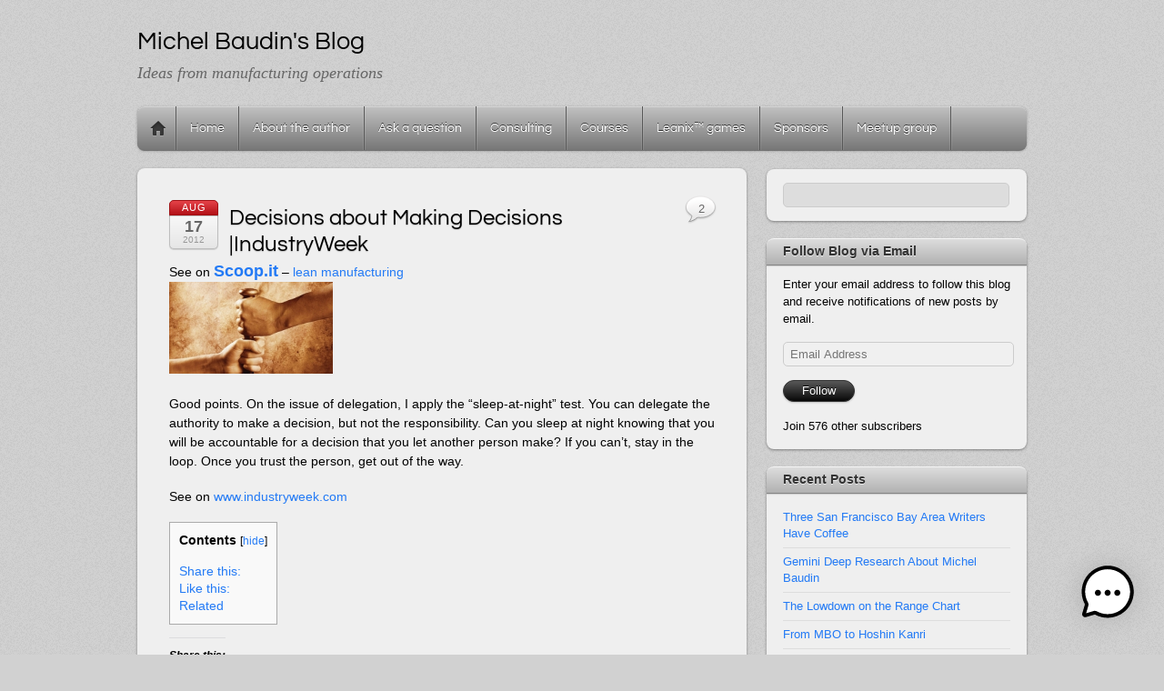

--- FILE ---
content_type: text/html; charset=UTF-8
request_url: https://michelbaudin.com/2012/08/17/decisions-about-making-decisions-lean-six-sigma-content-from-industryweek/
body_size: 21947
content:
<!DOCTYPE html>
<html lang="en-US">
<head>
        <meta charset="UTF-8">
        <meta name="viewport" content="width=device-width, initial-scale=1, minimum-scale=1">
        <style id="tb_inline_styles" data-no-optimize="1">.tb_animation_on{overflow-x:hidden}.themify_builder .wow{visibility:hidden;animation-fill-mode:both}[data-tf-animation]{will-change:transform,opacity,visibility}.themify_builder .tf_lax_done{transition-duration:.8s;transition-timing-function:cubic-bezier(.165,.84,.44,1)}[data-sticky-active].tb_sticky_scroll_active{z-index:1}[data-sticky-active].tb_sticky_scroll_active .hide-on-stick{display:none}@media(min-width:1281px){.hide-desktop{width:0!important;height:0!important;padding:0!important;visibility:hidden!important;margin:0!important;display:table-column!important;background:0!important;content-visibility:hidden;overflow:hidden!important}}@media(min-width:769px) and (max-width:1280px){.hide-tablet_landscape{width:0!important;height:0!important;padding:0!important;visibility:hidden!important;margin:0!important;display:table-column!important;background:0!important;content-visibility:hidden;overflow:hidden!important}}@media(min-width:681px) and (max-width:768px){.hide-tablet{width:0!important;height:0!important;padding:0!important;visibility:hidden!important;margin:0!important;display:table-column!important;background:0!important;content-visibility:hidden;overflow:hidden!important}}@media(max-width:680px){.hide-mobile{width:0!important;height:0!important;padding:0!important;visibility:hidden!important;margin:0!important;display:table-column!important;background:0!important;content-visibility:hidden;overflow:hidden!important}}div.row_inner,div.module_subrow{--gutter:3.2%;--narrow:1.6%;--none:0%;}@media(max-width:768px){div.module-gallery-grid{--galn:var(--galt)}}@media(max-width:680px){
                .themify_map.tf_map_loaded{width:100%!important}
                .ui.builder_button,.ui.nav li a{padding:.525em 1.15em}
                .fullheight>.row_inner:not(.tb_col_count_1){min-height:0}
                div.module-gallery-grid{--galn:var(--galm);gap:8px}
            }</style><noscript><style>.themify_builder .wow,.wow .tf_lazy{visibility:visible!important}</style></noscript>            <style id="tf_lazy_style" data-no-optimize="1">
                .tf_svg_lazy{
                    content-visibility:auto;
                    background-size:100% 25%!important;
                    background-repeat:no-repeat!important;
                    background-position:0 0, 0 33.4%,0 66.6%,0 100%!important;
                    transition:filter .3s linear!important;
                    filter:blur(25px)!important;                    transform:translateZ(0)
                }
                .tf_svg_lazy_loaded{
                    filter:blur(0)!important
                }
                [data-lazy]:is(.module,.module_row:not(.tb_first)),.module[data-lazy] .ui,.module_row[data-lazy]:not(.tb_first):is(>.row_inner,.module_column[data-lazy],.module_subrow[data-lazy]){
                    background-image:none!important
                }
            </style>
            <noscript>
                <style>
                    .tf_svg_lazy{
                        display:none!important
                    }
                </style>
            </noscript>
                    <style id="tf_lazy_common" data-no-optimize="1">
                        img{
                max-width:100%;
                height:auto
            }
                                    :where(.tf_in_flx,.tf_flx){display:inline-flex;flex-wrap:wrap;place-items:center}
            .tf_fa,:is(em,i) tf-lottie{display:inline-block;vertical-align:middle}:is(em,i) tf-lottie{width:1.5em;height:1.5em}.tf_fa{width:1em;height:1em;stroke-width:0;stroke:currentColor;overflow:visible;fill:currentColor;pointer-events:none;text-rendering:optimizeSpeed;buffered-rendering:static}#tf_svg symbol{overflow:visible}:where(.tf_lazy){position:relative;visibility:visible;display:block;opacity:.3}.wow .tf_lazy:not(.tf_swiper-slide){visibility:hidden;opacity:1}div.tf_audio_lazy audio{visibility:hidden;height:0;display:inline}.mejs-container{visibility:visible}.tf_iframe_lazy{transition:opacity .3s ease-in-out;min-height:10px}:where(.tf_flx),.tf_swiper-wrapper{display:flex}.tf_swiper-slide{flex-shrink:0;opacity:0;width:100%;height:100%}.tf_swiper-wrapper>br,.tf_lazy.tf_swiper-wrapper .tf_lazy:after,.tf_lazy.tf_swiper-wrapper .tf_lazy:before{display:none}.tf_lazy:after,.tf_lazy:before{content:'';display:inline-block;position:absolute;width:10px!important;height:10px!important;margin:0 3px;top:50%!important;inset-inline:auto 50%!important;border-radius:100%;background-color:currentColor;visibility:visible;animation:tf-hrz-loader infinite .75s cubic-bezier(.2,.68,.18,1.08)}.tf_lazy:after{width:6px!important;height:6px!important;inset-inline:50% auto!important;margin-top:3px;animation-delay:-.4s}@keyframes tf-hrz-loader{0%,100%{transform:scale(1);opacity:1}50%{transform:scale(.1);opacity:.6}}.tf_lazy_lightbox{position:fixed;background:rgba(11,11,11,.8);color:#ccc;top:0;left:0;display:flex;align-items:center;justify-content:center;z-index:999}.tf_lazy_lightbox .tf_lazy:after,.tf_lazy_lightbox .tf_lazy:before{background:#fff}.tf_vd_lazy,tf-lottie{display:flex;flex-wrap:wrap}tf-lottie{aspect-ratio:1.777}.tf_w.tf_vd_lazy video{width:100%;height:auto;position:static;object-fit:cover}
        </style>
        <meta name='robots' content='index, follow, max-image-preview:large, max-snippet:-1, max-video-preview:-1' />
	<style>img:is([sizes="auto" i], [sizes^="auto," i]) { contain-intrinsic-size: 3000px 1500px }</style>
	<!-- Speed of this site is optimised by WP Performance Score Booster plugin v2.2.3 - https://dipakgajjar.com/wp-performance-score-booster/ -->

	<!-- This site is optimized with the Yoast SEO plugin v26.7 - https://yoast.com/wordpress/plugins/seo/ -->
	<title>Decisions about Making Decisions |IndustryWeek &#8211; Michel Baudin&#039;s Blog</title>
	<link rel="canonical" href="https://michelbaudin.com/2012/08/17/decisions-about-making-decisions-lean-six-sigma-content-from-industryweek/" />
	<meta property="og:locale" content="en_US" />
	<meta property="og:type" content="article" />
	<meta property="og:title" content="Decisions about Making Decisions |IndustryWeek &#8211; Michel Baudin&#039;s Blog" />
	<meta property="og:description" content="See on Scoop.it &#8211; lean manufacturing Good points. On the issue of delegation, I apply the &#8220;sleep-at-night&#8221; test. You can delegate the authority to make a decision, but not the responsibility. Can you sleep at night knowing that you will be accountable for a decision that you let another person make? If you can&#8217;t, stay [&hellip;]" />
	<meta property="og:url" content="https://michelbaudin.com/2012/08/17/decisions-about-making-decisions-lean-six-sigma-content-from-industryweek/" />
	<meta property="og:site_name" content="Michel Baudin&#039;s Blog" />
	<meta property="article:published_time" content="2012-08-17T13:08:42+00:00" />
	<meta property="article:modified_time" content="2012-08-17T13:48:38+00:00" />
	<meta property="og:image" content="http://img.scoop.it/de0e2gasBqeRJICORkff1zl72eJkfbmt4t8yenImKBXEejxNn4ZJNZ2ss5Ku7Cxt" />
	<meta name="author" content="Michel Baudin" />
	<meta name="twitter:card" content="summary_large_image" />
	<meta name="twitter:creator" content="@mbaudin" />
	<meta name="twitter:site" content="@mbaudin" />
	<meta name="twitter:label1" content="Written by" />
	<meta name="twitter:data1" content="Michel Baudin" />
	<script data-jetpack-boost="ignore" type="application/ld+json" class="yoast-schema-graph">{"@context":"https://schema.org","@graph":[{"@type":"Article","@id":"https://michelbaudin.com/2012/08/17/decisions-about-making-decisions-lean-six-sigma-content-from-industryweek/#article","isPartOf":{"@id":"https://michelbaudin.com/2012/08/17/decisions-about-making-decisions-lean-six-sigma-content-from-industryweek/"},"author":{"name":"Michel Baudin","@id":"https://michelbaudin.com/#/schema/person/bfa4cc4b50b5c6d2a9d8c48f8e3c60e2"},"headline":"Decisions about Making Decisions |IndustryWeek","datePublished":"2012-08-17T13:08:42+00:00","dateModified":"2012-08-17T13:48:38+00:00","mainEntityOfPage":{"@id":"https://michelbaudin.com/2012/08/17/decisions-about-making-decisions-lean-six-sigma-content-from-industryweek/"},"wordCount":80,"commentCount":2,"publisher":{"@id":"https://michelbaudin.com/#/schema/person/bfa4cc4b50b5c6d2a9d8c48f8e3c60e2"},"image":{"@id":"https://michelbaudin.com/2012/08/17/decisions-about-making-decisions-lean-six-sigma-content-from-industryweek/#primaryimage"},"thumbnailUrl":"http://img.scoop.it/de0e2gasBqeRJICORkff1zl72eJkfbmt4t8yenImKBXEejxNn4ZJNZ2ss5Ku7Cxt","keywords":["Lean","Management"],"articleSection":["Press clippings"],"inLanguage":"en-US","potentialAction":[{"@type":"CommentAction","name":"Comment","target":["https://michelbaudin.com/2012/08/17/decisions-about-making-decisions-lean-six-sigma-content-from-industryweek/#respond"]}]},{"@type":"WebPage","@id":"https://michelbaudin.com/2012/08/17/decisions-about-making-decisions-lean-six-sigma-content-from-industryweek/","url":"https://michelbaudin.com/2012/08/17/decisions-about-making-decisions-lean-six-sigma-content-from-industryweek/","name":"Decisions about Making Decisions |IndustryWeek &#8211; Michel Baudin&#039;s Blog","isPartOf":{"@id":"https://michelbaudin.com/#website"},"primaryImageOfPage":{"@id":"https://michelbaudin.com/2012/08/17/decisions-about-making-decisions-lean-six-sigma-content-from-industryweek/#primaryimage"},"image":{"@id":"https://michelbaudin.com/2012/08/17/decisions-about-making-decisions-lean-six-sigma-content-from-industryweek/#primaryimage"},"thumbnailUrl":"http://img.scoop.it/de0e2gasBqeRJICORkff1zl72eJkfbmt4t8yenImKBXEejxNn4ZJNZ2ss5Ku7Cxt","datePublished":"2012-08-17T13:08:42+00:00","dateModified":"2012-08-17T13:48:38+00:00","breadcrumb":{"@id":"https://michelbaudin.com/2012/08/17/decisions-about-making-decisions-lean-six-sigma-content-from-industryweek/#breadcrumb"},"inLanguage":"en-US","potentialAction":[{"@type":"ReadAction","target":["https://michelbaudin.com/2012/08/17/decisions-about-making-decisions-lean-six-sigma-content-from-industryweek/"]}]},{"@type":"ImageObject","inLanguage":"en-US","@id":"https://michelbaudin.com/2012/08/17/decisions-about-making-decisions-lean-six-sigma-content-from-industryweek/#primaryimage","url":"http://img.scoop.it/de0e2gasBqeRJICORkff1zl72eJkfbmt4t8yenImKBXEejxNn4ZJNZ2ss5Ku7Cxt","contentUrl":"http://img.scoop.it/de0e2gasBqeRJICORkff1zl72eJkfbmt4t8yenImKBXEejxNn4ZJNZ2ss5Ku7Cxt"},{"@type":"BreadcrumbList","@id":"https://michelbaudin.com/2012/08/17/decisions-about-making-decisions-lean-six-sigma-content-from-industryweek/#breadcrumb","itemListElement":[{"@type":"ListItem","position":1,"name":"Home","item":"https://michelbaudin.com/"},{"@type":"ListItem","position":2,"name":"Decisions about Making Decisions |IndustryWeek"}]},{"@type":"WebSite","@id":"https://michelbaudin.com/#website","url":"https://michelbaudin.com/","name":"Michel Baudin's Blog","description":"Ideas from manufacturing operations","publisher":{"@id":"https://michelbaudin.com/#/schema/person/bfa4cc4b50b5c6d2a9d8c48f8e3c60e2"},"potentialAction":[{"@type":"SearchAction","target":{"@type":"EntryPoint","urlTemplate":"https://michelbaudin.com/?s={search_term_string}"},"query-input":{"@type":"PropertyValueSpecification","valueRequired":true,"valueName":"search_term_string"}}],"inLanguage":"en-US"},{"@type":["Person","Organization"],"@id":"https://michelbaudin.com/#/schema/person/bfa4cc4b50b5c6d2a9d8c48f8e3c60e2","name":"Michel Baudin","image":{"@type":"ImageObject","inLanguage":"en-US","@id":"https://michelbaudin.com/#/schema/person/image/","url":"https://i0.wp.com/michelbaudin.com/wp-content/uploads/2020/11/Takt-times-group-logo-square-No-background.png?fit=198%2C198&ssl=1","contentUrl":"https://i0.wp.com/michelbaudin.com/wp-content/uploads/2020/11/Takt-times-group-logo-square-No-background.png?fit=198%2C198&ssl=1","width":198,"height":198,"caption":"Michel Baudin"},"logo":{"@id":"https://michelbaudin.com/#/schema/person/image/"},"description":"Consultant, trainer, author on Lean Manufacturing","url":"https://michelbaudin.com/author/mbaudin/"}]}</script>
	<!-- / Yoast SEO plugin. -->


<link rel="alternate" type="application/rss+xml" title="Michel Baudin&#039;s Blog &raquo; Feed" href="https://michelbaudin.com/feed/" />
<link rel="alternate" type="application/rss+xml" title="Michel Baudin&#039;s Blog &raquo; Comments Feed" href="https://michelbaudin.com/comments/feed/" />
<link rel="alternate" type="application/rss+xml" title="Michel Baudin&#039;s Blog &raquo; Decisions about Making Decisions |IndustryWeek Comments Feed" href="https://michelbaudin.com/2012/08/17/decisions-about-making-decisions-lean-six-sigma-content-from-industryweek/feed/" />

<!-- No Concat CSS decent-comments-block-decent-comments-style => Maybe Not Static File  -->

<!-- No Concat CSS ce4wp-subscribe-style => Maybe Not Static File  -->

<!-- No Concat CSS jetpack-sharing-buttons-style => Maybe Not Static File  -->
<link rel="preload" href="https://michelbaudin.com/wp-content/boost-cache/static/98a522f383.min.css" as="style"><link data-handles='jetpack_related-posts,contact-form-7,toc-screen,jetpack-instant-search,wp-components,godaddy-styles,mwai_chatbot_theme_chatgpt,jetpack_likes,jetpack-subscriptions,katex,tablepress-default,wp-linkedin,sharedaddy,social-logos,decent-comments' rel='stylesheet' id='all-css-3ab5528b66f67b54abe6ead8002cec9c' href='https://michelbaudin.com/wp-content/boost-cache/static/98a522f383.min.css' type='text/css' media='all' />
<style id='ce4wp-subscribe-style-inline-css'>
.wp-block-ce4wp-subscribe{max-width:840px;margin:0 auto}.wp-block-ce4wp-subscribe .title{margin-bottom:0}.wp-block-ce4wp-subscribe .subTitle{margin-top:0;font-size:0.8em}.wp-block-ce4wp-subscribe .disclaimer{margin-top:5px;font-size:0.8em}.wp-block-ce4wp-subscribe .disclaimer .disclaimer-label{margin-left:10px}.wp-block-ce4wp-subscribe .inputBlock{width:100%;margin-bottom:10px}.wp-block-ce4wp-subscribe .inputBlock input{width:100%}.wp-block-ce4wp-subscribe .inputBlock label{display:inline-block}.wp-block-ce4wp-subscribe .submit-button{margin-top:25px;display:block}.wp-block-ce4wp-subscribe .required-text{display:inline-block;margin:0;padding:0;margin-left:0.3em}.wp-block-ce4wp-subscribe .onSubmission{height:0;max-width:840px;margin:0 auto}.wp-block-ce4wp-subscribe .firstNameSummary .lastNameSummary{text-transform:capitalize}.wp-block-ce4wp-subscribe .ce4wp-inline-notification{display:flex;flex-direction:row;align-items:center;padding:13px 10px;width:100%;height:40px;border-style:solid;border-color:orange;border-width:1px;border-left-width:4px;border-radius:3px;background:rgba(255,133,15,0.1);flex:none;order:0;flex-grow:1;margin:0px 0px}.wp-block-ce4wp-subscribe .ce4wp-inline-warning-text{font-style:normal;font-weight:normal;font-size:16px;line-height:20px;display:flex;align-items:center;color:#571600;margin-left:9px}.wp-block-ce4wp-subscribe .ce4wp-inline-warning-icon{color:orange}.wp-block-ce4wp-subscribe .ce4wp-inline-warning-arrow{color:#571600;margin-left:auto}.wp-block-ce4wp-subscribe .ce4wp-banner-clickable{cursor:pointer}.ce4wp-link{cursor:pointer}

.no-flex{display:block}.sub-header{margin-bottom:1em}


</style>
<style id='jetpack-sharing-buttons-style-inline-css'>
.jetpack-sharing-buttons__services-list{display:flex;flex-direction:row;flex-wrap:wrap;gap:0;list-style-type:none;margin:5px;padding:0}.jetpack-sharing-buttons__services-list.has-small-icon-size{font-size:12px}.jetpack-sharing-buttons__services-list.has-normal-icon-size{font-size:16px}.jetpack-sharing-buttons__services-list.has-large-icon-size{font-size:24px}.jetpack-sharing-buttons__services-list.has-huge-icon-size{font-size:36px}@media print{.jetpack-sharing-buttons__services-list{display:none!important}}.editor-styles-wrapper .wp-block-jetpack-sharing-buttons{gap:0;padding-inline-start:0}ul.jetpack-sharing-buttons__services-list.has-background{padding:1.25em 2.375em}
</style>

<!-- No Concat JS jquery-core => Excluded option -->

<!-- No Concat JS react => Has Strict Mode (Core) -->

<!-- No Concat JS wp-i18n => Has Inline Content -->

<!-- No Concat JS wp-api-fetch => Has Inline Content -->

<!-- No Concat JS react-dom => Has Strict Mode (Core) -->

<!-- No Concat JS wp-a11y => Has Inline Content -->

<!-- No Concat JS wp-keycodes => Has Inline Content -->

<!-- No Concat JS wp-data => Has Inline Content -->

<!-- No Concat JS wp-rich-text => Has Inline Content -->

<!-- No Concat JS wp-blocks => Has Inline Content -->

<!-- No Concat JS moment => Has Inline Content -->

<!-- No Concat JS wp-date => Has Inline Content -->

<!-- No Concat JS wp-components => Has Inline Content -->

<!-- No Concat JS wp-commands => Has Inline Content -->

<!-- No Concat JS wp-preferences => Has Inline Content -->

<!-- No Concat JS wp-block-editor => Has Inline Content -->

<!-- No Concat JS decent-comments-block-editor => Has Inline Content -->

<!-- No Concat JS decent-comments-block-decent-comments-script => Has Inline Content -->
<script data-jetpack-boost="ignore" src="https://michelbaudin.com/wp-includes/js/jquery/jquery.min.js" id="jquery-core-js"></script>







































<link rel="https://api.w.org/" href="https://michelbaudin.com/wp-json/" /><link rel="alternate" title="JSON" type="application/json" href="https://michelbaudin.com/wp-json/wp/v2/posts/3122" /><link rel="EditURI" type="application/rsd+xml" title="RSD" href="https://michelbaudin.com/xmlrpc.php?rsd" />
<meta name="generator" content="WordPress 6.8.3" />
<link rel='shortlink' href='https://michelbaudin.com/?p=3122' />
<link rel="alternate" title="oEmbed (JSON)" type="application/json+oembed" href="https://michelbaudin.com/wp-json/oembed/1.0/embed?url=https%3A%2F%2Fmichelbaudin.com%2F2012%2F08%2F17%2Fdecisions-about-making-decisions-lean-six-sigma-content-from-industryweek%2F" />
<link rel="alternate" title="oEmbed (XML)" type="text/xml+oembed" href="https://michelbaudin.com/wp-json/oembed/1.0/embed?url=https%3A%2F%2Fmichelbaudin.com%2F2012%2F08%2F17%2Fdecisions-about-making-decisions-lean-six-sigma-content-from-industryweek%2F&#038;format=xml" />
		<style type="text/css">
		.hashtag,
				.hashtag a {
					color: #0084B4 !important;
					background-color: transparent !important;
					text-decoration:none;
					
				}
				.hashtag a:hover {
					text-decoration:underline;
				}
					</style>
				<style>img#wpstats{display:none}</style>
		<link rel="apple-touch-icon" sizes="180x180" href="/wp-content/uploads/fbrfg/apple-touch-icon.png?v=9ByxB4YGJO">
<link rel="icon" type="image/png" sizes="32x32" href="/wp-content/uploads/fbrfg/favicon-32x32.png?v=9ByxB4YGJO">
<link rel="icon" type="image/png" sizes="16x16" href="/wp-content/uploads/fbrfg/favicon-16x16.png?v=9ByxB4YGJO">
<link rel="manifest" href="/wp-content/uploads/fbrfg/manifest.json?v=9ByxB4YGJO">
<link rel="mask-icon" href="/wp-content/uploads/fbrfg/safari-pinned-tab.svg?v=9ByxB4YGJO" color="#5bbad5">
<link rel="shortcut icon" href="/wp-content/uploads/fbrfg/favicon.ico?v=9ByxB4YGJO">
<meta name="msapplication-config" content="/wp-content/uploads/fbrfg/browserconfig.xml?v=9ByxB4YGJO">
<meta name="theme-color" content="#ffffff"><link rel="prefetch" href="https://michelbaudin.com/wp-content/themes/itheme2/js/themify-script.js?ver=7.6.1" as="script" fetchpriority="low"><link rel="preload" href="https://img.scoop.it/de0e2gasBqeRJICORkff1zl72eJkfbmt4t8yenImKBXEejxNn4ZJNZ2ss5Ku7Cxt" as="image" fetchpriority="high"><style id="tf_gf_fonts_style">@font-face{font-family:'Questrial';font-display:swap;src:url(https://fonts.gstatic.com/s/questrial/v18/QdVUSTchPBm7nuUeVf70sSFlq20.woff2) format('woff2');unicode-range:U+0102-0103,U+0110-0111,U+0128-0129,U+0168-0169,U+01A0-01A1,U+01AF-01B0,U+0300-0301,U+0303-0304,U+0308-0309,U+0323,U+0329,U+1EA0-1EF9,U+20AB;}@font-face{font-family:'Questrial';font-display:swap;src:url(https://fonts.gstatic.com/s/questrial/v18/QdVUSTchPBm7nuUeVf70sCFlq20.woff2) format('woff2');unicode-range:U+0100-02BA,U+02BD-02C5,U+02C7-02CC,U+02CE-02D7,U+02DD-02FF,U+0304,U+0308,U+0329,U+1D00-1DBF,U+1E00-1E9F,U+1EF2-1EFF,U+2020,U+20A0-20AB,U+20AD-20C0,U+2113,U+2C60-2C7F,U+A720-A7FF;}@font-face{font-family:'Questrial';font-display:swap;src:url(https://fonts.gstatic.com/s/questrial/v18/QdVUSTchPBm7nuUeVf70viFl.woff2) format('woff2');unicode-range:U+0000-00FF,U+0131,U+0152-0153,U+02BB-02BC,U+02C6,U+02DA,U+02DC,U+0304,U+0308,U+0329,U+2000-206F,U+20AC,U+2122,U+2191,U+2193,U+2212,U+2215,U+FEFF,U+FFFD;}</style><link rel="preload" fetchpriority="high" href="https://michelbaudin.com/wp-content/uploads/themify-concate/3991450811/themify-16130633.css" as="style"><link fetchpriority="high" id="themify_concate-css" rel="stylesheet" href="https://michelbaudin.com/wp-content/uploads/themify-concate/3991450811/themify-16130633.css">		<style id="wp-custom-css">
			input[type=text], input[type=email]{
   max-width: 240px
}		</style>
		</head>

<body class="wp-singular post-template-default single single-post postid-3122 single-format-standard wp-theme-itheme2 wp-child-theme-Themify-itheme2-child jps-theme-Themify-itheme2-child skin-gray sidebar1 default_width no-home tb_animation_on">

<svg id="tf_svg" style="display:none"><defs><symbol id="tf-far-bookmark" viewBox="0 0 24 32"><path d="M21 0q1.25 0 2.13.88T24 3v29l-12-7-12 7V3Q0 1.75.88.87T3 0h18zm0 26.75V3.37Q21 3 20.62 3H3.38Q3 3 3 3.38v23.37l9-5.25z"/></symbol><symbol id="tf-fab-twitter" viewBox="0 0 32 32"><path d="M28.69 9.5q.06.25.06.81 0 3.32-1.25 6.6t-3.53 6-5.9 4.4-8 1.7Q4.56 29 0 26.05q.69.07 1.56.07 4.57 0 8.2-2.82-2.2 0-3.85-1.28T3.63 18.8q.62.07 1.19.07.87 0 1.75-.2-1.5-.3-2.7-1.24T2 15.16t-.69-2.9v-.13q1.38.8 2.94.87-2.94-2-2.94-5.5 0-1.75.94-3.31Q4.7 7.25 8.22 9.06t7.53 2q-.12-.75-.12-1.5 0-2.69 1.9-4.62T22.13 3Q25 3 26.94 5.06q2.25-.43 4.19-1.56-.75 2.31-2.88 3.63 1.88-.25 3.75-1.07-1.37 2-3.31 3.44z"/></symbol><symbol id="tf-fab-facebook" viewBox="0 0 17 32"><path d="M13.5 5.31q-1.13 0-1.78.38t-.85.94-.18 1.43V12H16l-.75 5.69h-4.56V32H4.8V17.7H0V12h4.8V7.5q0-3.56 2-5.53T12.13 0q2.68 0 4.37.25v5.06h-3z"/></symbol><symbol id="tf-fab-google-plus" viewBox="0 0 40 32"><path d="M24.13 14.25q.18 1.06.18 2 0 5.19-3.19 8.47T12.82 28q-5 0-8.5-3.5T.81 16t3.5-8.5 8.5-3.5q4.68 0 8 3.13l-3.26 3.12q-1.87-1.81-4.75-1.81-2 0-3.72 1t-2.72 2.75-1 3.81q0 3.13 2.2 5.34t5.24 2.22q3.13 0 4.82-1.68t2-3.44H12.8v-4.2h11.32zm11.56.44h3.5v3.5h-3.5v3.5h-3.5v-3.5h-3.44v-3.5h3.44v-3.5h3.5v3.5z"/></symbol><symbol id="tf-fab-linkedin-square" viewBox="0 0 32 32"><path d="M26 2q.81 0 1.4.6T28 4v24q0 .81-.6 1.4T26 30H2q-.81 0-1.4-.6T0 28V4q0-.81.6-1.4T2 2h24zM8.44 26h.06V12.62H4.31V26h4.13zM6.38 10.81q1 0 1.71-.72t.72-1.68-.72-1.7T6.37 6t-1.68.72-.7 1.69.7 1.68 1.68.72zM24 26v-7.31q0-1.5-.19-2.57t-.69-1.96-1.53-1.38-2.53-.47q-1.44 0-2.47.63t-1.47 1.5h-.06v-1.82h-4V26h4.19v-6.63q0-1.56.5-2.5t1.94-.93q.75 0 1.25.3t.65.95.22 1.09.07 1.22V26H24z"/></symbol><style id="tf_fonts_style">.tf_fa.tf-far-bookmark{width:0.75em}.tf_fa.tf-fab-google-plus{width:1.25em}</style></defs></svg><div id="pagewrap" class="hfeed site">

    <div id="headerwrap">
    	        <div id="header" class="pagewidth" itemscope="itemscope" itemtype="https://schema.org/WPHeader">
        	
            <div id="site-logo"><a href="https://michelbaudin.com" title="Michel Baudin&#039;s Blog"><span>Michel Baudin's Blog</span></a></div><div id="site-description" class="site-description"><span>Ideas from manufacturing operations</span></div>

            <div class="social-widget">
                            </div>
            <!--/social widget -->

            <!-- header wdiegt -->
            <div class="header-widget">
                            </div>
            <!--/header widget -->

		
            <div id="main-nav-wrap">
                <div id="menu-icon" class="mobile-button"></div>
                <div id="nav-bar" itemscope="itemscope" itemtype="https://schema.org/SiteNavigationElement">
                    <ul id="main-nav" class="main-nav"><li class="home"><a href="https://michelbaudin.com/">Home</a></li><li id="menu-item-3560" class="menu-item-custom-3560 menu-item menu-item-type-custom menu-item-object-custom   menu-item-home menu-item-3560"><a href="https://michelbaudin.com/" aria-current="page">Home</a></li>
<li id="menu-item-3561" class="menu-item-page-2 menu-item menu-item-type-post_type menu-item-object-page menu-item-3561"><a href="https://michelbaudin.com/about/">About the author</a></li>
<li id="menu-item-3562" class="menu-item-page-320 menu-item menu-item-type-post_type menu-item-object-page menu-item-3562"><a href="https://michelbaudin.com/contact/">Ask a question</a></li>
<li id="menu-item-6547" class="menu-item-page-6526 menu-item menu-item-type-post_type menu-item-object-page menu-item-6547"><a href="https://michelbaudin.com/inquire-about-consulting/">Consulting</a></li>
<li id="menu-item-6599" class="menu-item-page-6524 menu-item menu-item-type-post_type menu-item-object-page menu-item-6599"><a href="https://michelbaudin.com/courses/">Courses</a></li>
<li id="menu-item-6742" class="menu-item-page-6672 menu-item menu-item-type-post_type menu-item-object-page menu-item-6742"><a href="https://michelbaudin.com/leanix-games/">Leanix™ games</a></li>
<li id="menu-item-12193" class="menu-item-page-12191 menu-item menu-item-type-post_type menu-item-object-page menu-item-12193"><a href="https://michelbaudin.com/promotions/">Sponsors</a></li>
<li id="menu-item-1184906" class="menu-item-custom-1184906 menu-item menu-item-type-custom menu-item-object-custom menu-item-1184906"><a href="http://www.meetup.com/Lean-manufacturing-Palo-Alto/">Meetup group</a></li>
</ul>                </div><!--/nav bar -->
			</div>
            <!-- /#main-nav-wrap -->

			        </div>
        <!--/header -->
            </div>
    <!-- /headerwrap -->

    <div id="body" class="tf_clearfix">
	<!-- layout-container -->
<div id="layout" class="tf_clearfix">
            <!-- content -->
        <main id="content" class="tf_clearfix">
	    
<div id="post-3122" class="post tf_clearfix cat-1611 post-3122 type-post status-publish format-standard hentry category-press-clippings tag-lean tag-management has-post-title has-post-date has-post-category has-post-tag has-post-comment has-post-author ">
	
	
	<div class="post-content">
					<p class="post-date entry-date updated">
				<span class="month">Aug</span>
				<span class="day">17</span>
				<span class="year">2012</span>
			</p>
		
			<h1 class="post-title entry-title"><a href="https://michelbaudin.com/2012/08/17/decisions-about-making-decisions-lean-six-sigma-content-from-industryweek/">Decisions about Making Decisions |IndustryWeek</a></h1>
		        <div class="entry-content">

                                        <p>See on <a style="font-weight:bold;font-size:18px;" href="http://www.scoop.it/t/lean-manufacturing/p/2432293439/decisions-about-making-decisions-lean-six-sigma-content-from-industryweek">Scoop.it</a> &#8211; <a href="http://www.scoop.it/t/lean-manufacturing">lean manufacturing</a><br />
<a href="http://www.scoop.it/t/lean-manufacturing/p/2432293439/decisions-about-making-decisions-lean-six-sigma-content-from-industryweek"><img data-tf-not-load="1" fetchpriority="high" loading="auto" decoding="auto" decoding="async" src="https://img.scoop.it/de0e2gasBqeRJICORkff1zl72eJkfbmt4t8yenImKBXEejxNn4ZJNZ2ss5Ku7Cxt" alt="" width="180" height="101" /></a></p>
<p>Good points. On the issue of delegation, I apply the &#8220;sleep-at-night&#8221; test. You can delegate the authority to make a decision, but not the responsibility. Can you sleep at night knowing that you will be accountable for a decision that you let another person make? If you can&#8217;t, stay in the loop. Once you trust the person, get out of the way.</p>
<p>See on <a href="http://www.industryweek.com/lean-six-sigma/decisions-about-making-decisions">www.industryweek.com</a></p>
<div class="sharedaddy sd-sharing-enabled"><div class="robots-nocontent sd-block sd-social sd-social-icon-text sd-sharing"><div id="toc_container" class="no_bullets"><p class="toc_title">Contents</p><ul class="toc_list"><li><a href="#Share_this">Share this:</a></li><li><a href="#Like_this">Like this:</a></li><li><a href="#Related">Related</a></li></ul></div>
<h3 class="sd-title"><span id="Share_this">Share this:</span></h3><div class="sd-content"><ul><li class="share-print"><a rel="nofollow noopener noreferrer"
				data-shared="sharing-print-3122"
				class="share-print sd-button share-icon"
				href="https://michelbaudin.com/2012/08/17/decisions-about-making-decisions-lean-six-sigma-content-from-industryweek/#print?share=print"
				target="_blank"
				aria-labelledby="sharing-print-3122"
				>
				<span id="sharing-print-3122" hidden>Click to print (Opens in new window)</span>
				<span>Print</span>
			</a></li><li class="share-facebook"><a rel="nofollow noopener noreferrer"
				data-shared="sharing-facebook-3122"
				class="share-facebook sd-button share-icon"
				href="https://michelbaudin.com/2012/08/17/decisions-about-making-decisions-lean-six-sigma-content-from-industryweek/?share=facebook"
				target="_blank"
				aria-labelledby="sharing-facebook-3122"
				>
				<span id="sharing-facebook-3122" hidden>Click to share on Facebook (Opens in new window)</span>
				<span>Facebook</span>
			</a></li><li class="share-linkedin"><a rel="nofollow noopener noreferrer"
				data-shared="sharing-linkedin-3122"
				class="share-linkedin sd-button share-icon"
				href="https://michelbaudin.com/2012/08/17/decisions-about-making-decisions-lean-six-sigma-content-from-industryweek/?share=linkedin"
				target="_blank"
				aria-labelledby="sharing-linkedin-3122"
				>
				<span id="sharing-linkedin-3122" hidden>Click to share on LinkedIn (Opens in new window)</span>
				<span>LinkedIn</span>
			</a></li><li class="share-reddit"><a rel="nofollow noopener noreferrer"
				data-shared="sharing-reddit-3122"
				class="share-reddit sd-button share-icon"
				href="https://michelbaudin.com/2012/08/17/decisions-about-making-decisions-lean-six-sigma-content-from-industryweek/?share=reddit"
				target="_blank"
				aria-labelledby="sharing-reddit-3122"
				>
				<span id="sharing-reddit-3122" hidden>Click to share on Reddit (Opens in new window)</span>
				<span>Reddit</span>
			</a></li><li class="share-twitter"><a rel="nofollow noopener noreferrer"
				data-shared="sharing-twitter-3122"
				class="share-twitter sd-button share-icon"
				href="https://michelbaudin.com/2012/08/17/decisions-about-making-decisions-lean-six-sigma-content-from-industryweek/?share=twitter"
				target="_blank"
				aria-labelledby="sharing-twitter-3122"
				>
				<span id="sharing-twitter-3122" hidden>Click to share on X (Opens in new window)</span>
				<span>X</span>
			</a></li><li class="share-email"><a rel="nofollow noopener noreferrer"
				data-shared="sharing-email-3122"
				class="share-email sd-button share-icon"
				href="mailto:?subject=%5BShared%20Post%5D%20Decisions%20about%20Making%20Decisions%20%7CIndustryWeek&#038;body=https%3A%2F%2Fmichelbaudin.com%2F2012%2F08%2F17%2Fdecisions-about-making-decisions-lean-six-sigma-content-from-industryweek%2F&#038;share=email"
				target="_blank"
				aria-labelledby="sharing-email-3122"
				data-email-share-error-title="Do you have email set up?" data-email-share-error-text="If you&#039;re having problems sharing via email, you might not have email set up for your browser. You may need to create a new email yourself." data-email-share-nonce="7730e9bc3f" data-email-share-track-url="https://michelbaudin.com/2012/08/17/decisions-about-making-decisions-lean-six-sigma-content-from-industryweek/?share=email">
				<span id="sharing-email-3122" hidden>Click to email a link to a friend (Opens in new window)</span>
				<span>Email</span>
			</a></li><li class="share-end"></li></ul></div></div></div><div class='sharedaddy sd-block sd-like jetpack-likes-widget-wrapper jetpack-likes-widget-unloaded' id='like-post-wrapper-55155333-3122-696f6212a5f97' data-src='https://widgets.wp.com/likes/?ver=15.4#blog_id=55155333&amp;post_id=3122&amp;origin=michelbaudin.com&amp;obj_id=55155333-3122-696f6212a5f97' data-name='like-post-frame-55155333-3122-696f6212a5f97' data-title='Like or Reblog'><h3 class="sd-title"><span id="Like_this">Like this:</span></h3><div class='likes-widget-placeholder post-likes-widget-placeholder' style='height: 55px;'><span class='button'><span>Like</span></span> <span class="loading">Loading...</span></div><span class='sd-text-color'></span><a class='sd-link-color'></a></div>
<div id='jp-relatedposts' class='jp-relatedposts' >
	<h3 class="jp-relatedposts-headline"><span id="Related"><em>Related</em></span></h3>
</div>
            
        </div><!-- /.entry-content -->
        
					<p class="post-meta entry-meta">
				<span class="post-author">By <span class="author vcard"><a class="url fn n" href="https://michelbaudin.com/author/mbaudin/" rel="author">Michel Baudin</a></span>  &bull;</span>
				<span class="post-category"><a href="https://michelbaudin.com/category/news/press-clippings/" rel="tag" class="term-press-clippings">Press clippings</a></span>				        <span class="post-comment">
        <a href="https://michelbaudin.com/2012/08/17/decisions-about-making-decisions-lean-six-sigma-content-from-industryweek/#comments">2</a>        </span>
        
				 <span class="post-tag">&bull; Tags: <a href="https://michelbaudin.com/tag/lean/" rel="tag">Lean</a>, <a href="https://michelbaudin.com/tag/management/" rel="tag">Management</a></span>			</p>
		

	</div>
	<!-- /.post-content -->

    </div>
<!--/post -->

		<div class="post-nav tf_clearfix">
			<span class="prev"><a href="https://michelbaudin.com/2012/08/14/metrics-in-lean-alternatives-to-rank-and-yank-in-evaluating-people/" rel="prev">Metrics in Lean &#8211; Alternatives to Rank-and-Yank in Evaluating People</a></span><span class="next"><a href="https://michelbaudin.com/2012/08/22/toyota-manufacturing-celebrates-40-years-in-the-us-at-long-beach-auto-world-news/" rel="next">Toyota Manufacturing Celebrates 40 Years in the US at Long Beach &#8211; Auto World News</a></span>		</div>
		<!-- /.post-nav -->
	                
                <div id="comments" class="commentwrap tf_clearfix">

                    
                                                                                            <h4 class="comment-title">2 Comments</h4>

                    
                            <ol class="commentlist">
                            <li id="comment-1718" class="comment even thread-even depth-1">
            <p class="comment-author">
                    <img data-tf-not-load="1" alt='' src='https://secure.gravatar.com/avatar/1d5105e2f2610ffae1b41d507f8ed334fa0447e7063be8ebc3b9fc2f7dc4db10?s=36&#038;d=identicon&#038;r=g' srcset='https://secure.gravatar.com/avatar/1d5105e2f2610ffae1b41d507f8ed334fa0447e7063be8ebc3b9fc2f7dc4db10?s=72&#038;d=identicon&#038;r=g 2x' itemprop='image' class='avatar avatar-36 photo' height='36' width='36' decoding='async'/>                <cite><svg  aria-label="Bookmark" class="tf_fa tf-far-bookmark" role="img"><use href="#tf-far-bookmark"></use></svg><a href="http://www.timebackmanagement.com" class="url" rel="ugc external nofollow">Daniel Markovitz</a></cite>
                <br/>
                <small class="comment-time">
                    August 17, 2012                    @
        9:08 am                </small>
            </p>
            <div class="commententry">
                            <p>Michel,</p>
<p>I disagree with you on delegating responsibility for a decision. I think it&#8217;s incumbent to delegate BOTH authority (what Jamie calls &#8220;decision rights&#8221;) as well as responsibility. When people don&#8217;t have responsibility, they don&#8217;t have skin in the game, and they don&#8217;t do the necessary homework to ensure that they&#8217;re making a prudent choice.</p>
            </div>
            <p class="reply">
            <a rel="nofollow" class="comment-reply-link" href="#comment-1718" data-commentid="1718" data-postid="3122" data-belowelement="comment-1718" data-respondelement="respond" data-replyto="Reply to Daniel Markovitz" aria-label="Reply to Daniel Markovitz">Reply</a>            </p>
            <ul class="children">
        <li id="comment-1719" class="comment odd alt depth-2">
            <p class="comment-author">
                    <img loading="lazy" alt='' src='https://secure.gravatar.com/avatar/deb0b0d3cd5513c098ebf8ee403f04238103987acc535cf10586990d4a91f50c?s=36&#038;d=identicon&#038;r=g' srcset='https://secure.gravatar.com/avatar/deb0b0d3cd5513c098ebf8ee403f04238103987acc535cf10586990d4a91f50c?s=72&#038;d=identicon&#038;r=g 2x' itemprop='image' class='avatar avatar-36 photo' height='36' width='36' decoding='async'/>                <cite><svg  aria-label="Bookmark" class="tf_fa tf-far-bookmark" role="img"><use href="#tf-far-bookmark"></use></svg><a href="https://michelbaudin.com" class="url" rel="ugc">Michel Baudin</a></cite>
                <br/>
                <small class="comment-time">
                    August 17, 2012                    @
        9:52 am                </small>
            </p>
            <div class="commententry">
                            <p>You don&#8217;t have the <em>right </em>to delegate responsibility. Regardless of how you manage to get a decision made, the buck stops with you. If you are the CEO of BP, you cannot dodge responsibility for the Deepwater Horizon spill, regardless of who you allowed to make the decisions. If you are CEO of Société Générale, you are responsible when a trader like Jérôme Kerviel loses €4B of your depositors&#8217; money. The subordinate who makes wrong decisions <em>has </em>skin in the game, but so do you, which is why you need the sleep-at-night test.</p>
            </div>
            <p class="reply">
            <a rel="nofollow" class="comment-reply-link" href="#comment-1719" data-commentid="1719" data-postid="3122" data-belowelement="comment-1719" data-respondelement="respond" data-replyto="Reply to Michel Baudin" aria-label="Reply to Michel Baudin">Reply</a>            </p>
            </li><!-- #comment-## -->
</ul><!-- .children -->
</li><!-- #comment-## -->
                            </ol>

                            
                                                                	<div id="respond" class="comment-respond">
		<h3 id="reply-title" class="comment-reply-title">Leave a Reply <small><a rel="nofollow" id="cancel-comment-reply-link" href="/2012/08/17/decisions-about-making-decisions-lean-six-sigma-content-from-industryweek/#respond" style="display:none;">Cancel reply</a></small></h3><form action="https://michelbaudin.com/wp-comments-post.php" method="post" id="commentform" class="comment-form"><p class="comment-notes"><span id="email-notes">Your email address will not be published.</span> <span class="required-field-message">Required fields are marked <span class="required">*</span></span></p><p class="comment-form-comment"><label for="comment">Comment <span class="required">*</span></label> <textarea id="comment" name="comment" cols="45" rows="8" maxlength="65525" required></textarea></p><p class="comment-form-author"><label for="author">Name <span class="required">*</span></label> <input id="author" name="author" type="text" value="" size="30" maxlength="245" autocomplete="name" required /></p>
<p class="comment-form-email"><label for="email">Email <span class="required">*</span></label> <input id="email" name="email" type="email" value="" size="30" maxlength="100" aria-describedby="email-notes" autocomplete="email" required /></p>
<p class="comment-form-url"><label for="url">Website</label> <input id="url" name="url" type="url" value="" size="30" maxlength="200" autocomplete="url" /></p>
		<div hidden class="wpsec_captcha_wrapper">
			<div class="wpsec_captcha_image"></div>
			<label for="wpsec_captcha_answer">
			Type in the text displayed above			</label>
			<input type="text" class="wpsec_captcha_answer" name="wpsec_captcha_answer" value=""/>
		</div>
		<p class="comment-subscription-form"><input type="checkbox" name="subscribe_comments" id="subscribe_comments" value="subscribe" style="width: auto; -moz-appearance: checkbox; -webkit-appearance: checkbox;" /> <label class="subscribe-label" id="subscribe-label" for="subscribe_comments">Notify me of follow-up comments by email.</label></p><p class="comment-subscription-form"><input type="checkbox" name="subscribe_blog" id="subscribe_blog" value="subscribe" style="width: auto; -moz-appearance: checkbox; -webkit-appearance: checkbox;" /> <label class="subscribe-label" id="subscribe-blog-label" for="subscribe_blog">Notify me of new posts by email.</label></p><p class="form-submit"><input name="submit" type="submit" id="submit" class="submit" value="Post Comment" /> <input type='hidden' name='comment_post_ID' value='3122' id='comment_post_ID' />
<input type='hidden' name='comment_parent' id='comment_parent' value='0' />
</p><p style="display: none;"><input type="hidden" id="akismet_comment_nonce" name="akismet_comment_nonce" value="0fcf1a3754" /></p><p style="display: none !important;" class="akismet-fields-container" data-prefix="ak_"><label>&#916;<textarea name="ak_hp_textarea" cols="45" rows="8" maxlength="100"></textarea></label><input type="hidden" id="ak_js_1" name="ak_js" value="241"/></p></form>	</div><!-- #respond -->
	<p class="akismet_comment_form_privacy_notice">This site uses Akismet to reduce spam. <a href="https://akismet.com/privacy/" target="_blank" rel="nofollow noopener">Learn how your comment data is processed.</a></p>                </div>
                <!-- /.commentwrap -->
            
                    </main>
        <!--/content -->
	    <div id="sidebar" itemscope="itemscope" itemtype="https://schema.org/WPSidebar">
	
            <div id="search-2" class="widget widget_search"><form method="get" id="searchform" action="https://michelbaudin.com/">
	<input type="text" name="s" id="s" title="Search" value="" />
</form>
</div><div id="blog_subscription-4" class="widget widget_blog_subscription jetpack_subscription_widget"><h4 class="widgettitle">Follow Blog via Email</h4>
			<div class="wp-block-jetpack-subscriptions__container">
			<form action="#" method="post" accept-charset="utf-8" id="subscribe-blog-blog_subscription-4"
				data-blog="55155333"
				data-post_access_level="everybody" >
									<div id="subscribe-text"><p>Enter your email address to follow this blog and receive notifications of new posts by email.</p>
</div>
										<p id="subscribe-email">
						<label id="jetpack-subscribe-label"
							class="screen-reader-text"
							for="subscribe-field-blog_subscription-4">
							Email Address						</label>
						<input type="email" name="email" autocomplete="email" required="required"
																					value=""
							id="subscribe-field-blog_subscription-4"
							placeholder="Email Address"
						/>
					</p>

					<p id="subscribe-submit"
											>
						<input type="hidden" name="action" value="subscribe"/>
						<input type="hidden" name="source" value="https://michelbaudin.com/2012/08/17/decisions-about-making-decisions-lean-six-sigma-content-from-industryweek/"/>
						<input type="hidden" name="sub-type" value="widget"/>
						<input type="hidden" name="redirect_fragment" value="subscribe-blog-blog_subscription-4"/>
						<input type="hidden" id="_wpnonce" name="_wpnonce" value="255780b9ee" /><input type="hidden" name="_wp_http_referer" value="/2012/08/17/decisions-about-making-decisions-lean-six-sigma-content-from-industryweek/" />						<button type="submit"
															class="wp-block-button__link"
																					name="jetpack_subscriptions_widget"
						>
							Follow						</button>
					</p>
							</form>
							<div class="wp-block-jetpack-subscriptions__subscount">
					Join 576 other subscribers				</div>
						</div>
			
</div>
		<div id="recent-posts-2" class="widget widget_recent_entries">
		<h4 class="widgettitle">Recent Posts</h4>
		<ul>
											<li>
					<a href="https://michelbaudin.com/2025/12/22/three-san-francisco-bay-area-writers-have-coffee/">Three San Francisco Bay Area Writers Have Coffee</a>
									</li>
											<li>
					<a href="https://michelbaudin.com/2025/12/13/gemini-deep-research-about-michel-baudin/">Gemini Deep Research About Michel Baudin</a>
									</li>
											<li>
					<a href="https://michelbaudin.com/2025/11/07/the-lowdown-on-the-range-chart/">The Lowdown on the Range Chart</a>
									</li>
											<li>
					<a href="https://michelbaudin.com/2025/10/21/from-mbo-to-hoshin-kanri/">From MBO to Hoshin Kanri</a>
									</li>
											<li>
					<a href="https://michelbaudin.com/2025/09/29/my-toyota-forklift/">My Toyota Forklift</a>
									</li>
					</ul>

		</div><div id="categories-2" class="widget widget_categories"><h4 class="widgettitle">Categories</h4>
			<ul>
					<li class="cat-item cat-item-217"><a href="https://michelbaudin.com/category/news/announcements/">Announcements</a>
</li>
	<li class="cat-item cat-item-4351118"><a href="https://michelbaudin.com/category/answers-to-reader-questions/">Answers to reader questions</a>
</li>
	<li class="cat-item cat-item-178964870"><a href="https://michelbaudin.com/category/asentaselection/">Asenta selection</a>
</li>
	<li class="cat-item cat-item-178965171"><a href="https://michelbaudin.com/category/technology/automation/">Automation</a>
</li>
	<li class="cat-item cat-item-4515798"><a href="https://michelbaudin.com/category/news/blog-clippings/">Blog clippings</a>
</li>
	<li class="cat-item cat-item-14824"><a href="https://michelbaudin.com/category/blog-reviews/">Blog reviews</a>
</li>
	<li class="cat-item cat-item-3328"><a href="https://michelbaudin.com/category/book-reviews/">Book reviews</a>
</li>
	<li class="cat-item cat-item-178965296"><a href="https://michelbaudin.com/category/case-studies/">Case studies</a>
</li>
	<li class="cat-item cat-item-178964793"><a href="https://michelbaudin.com/category/technology/data-science-technology/">Data science</a>
</li>
	<li class="cat-item cat-item-1136979"><a href="https://michelbaudin.com/category/management/deming/">Deming</a>
</li>
	<li class="cat-item cat-item-924"><a href="https://michelbaudin.com/category/events/">Events</a>
</li>
	<li class="cat-item cat-item-678"><a href="https://michelbaudin.com/category/history/">History</a>
</li>
	<li class="cat-item cat-item-24982576"><a href="https://michelbaudin.com/category/technology/information-technology-technology/">Information Technology</a>
</li>
	<li class="cat-item cat-item-193647"><a href="https://michelbaudin.com/category/technology/laws-of-nature/">Laws of nature</a>
</li>
	<li class="cat-item cat-item-4236"><a href="https://michelbaudin.com/category/management/">Management</a>
</li>
	<li class="cat-item cat-item-7092"><a href="https://michelbaudin.com/category/management/metrics/">Metrics</a>
</li>
	<li class="cat-item cat-item-103"><a href="https://michelbaudin.com/category/news/">News</a>
</li>
	<li class="cat-item cat-item-2840863"><a href="https://michelbaudin.com/category/management/organization-structure/">Organization structure</a>
</li>
	<li class="cat-item cat-item-5646599"><a href="https://michelbaudin.com/category/news/personal-communications/">Personal communications</a>
</li>
	<li class="cat-item cat-item-27326"><a href="https://michelbaudin.com/category/management/policies/">Policies</a>
</li>
	<li class="cat-item cat-item-1811"><a href="https://michelbaudin.com/category/polls/">Polls</a>
</li>
	<li class="cat-item cat-item-1611"><a href="https://michelbaudin.com/category/news/press-clippings/">Press clippings</a>
</li>
	<li class="cat-item cat-item-178965354"><a href="https://michelbaudin.com/category/quality/">Quality</a>
</li>
	<li class="cat-item cat-item-6"><a href="https://michelbaudin.com/category/technology/">Technology</a>
</li>
	<li class="cat-item cat-item-178964633"><a href="https://michelbaudin.com/category/tools/">Tools</a>
</li>
	<li class="cat-item cat-item-178965153"><a href="https://michelbaudin.com/category/training/">Training</a>
</li>
	<li class="cat-item cat-item-1"><a href="https://michelbaudin.com/category/uncategorized/">Uncategorized</a>
</li>
	<li class="cat-item cat-item-178965312"><a href="https://michelbaudin.com/category/news/van-of-nerds-news/">Van of Nerds</a>
</li>
	<li class="cat-item cat-item-70621490"><a href="https://michelbaudin.com/category/news/web-scrapings/">Web scrapings</a>
</li>
			</ul>

			</div><div id="themify-social-links-2" class="widget themify-social-links"><h4 class="widgettitle">Social links</h4><ul class="social-links vertical">
                        <li class="social-link-item twitter font-icon icon-medium">
                            <a href="https://twitter.com/mbaudin" aria-label="twitter" target="_blank" rel="noopener"><em style="color:#209ee6;"><svg  aria-label="Twitter" class="tf_fa tf-fab-twitter" role="img"><use href="#tf-fab-twitter"></use></svg></em>  Twitter</a>
                        </li>
                        <!-- /themify-link-item -->
                        <li class="social-link-item facebook font-icon icon-medium">
                            <a href="https://www.facebook.com/michel.baudin" aria-label="facebook" target="_blank" rel="noopener"><em style="color:#ffffff;background-color:#0a55f7;"><svg  aria-label="Facebook" class="tf_fa tf-fab-facebook" role="img"><use href="#tf-fab-facebook"></use></svg></em>  Facebook</a>
                        </li>
                        <!-- /themify-link-item -->
                        <li class="social-link-item google font-icon icon-medium">
                            <a href="https://plus.google.com/+MichelBaudintakt" aria-label="google" target="_blank" rel="noopener"><em><svg  aria-label="Google+" class="tf_fa tf-fab-google-plus" role="img"><use href="#tf-fab-google-plus"></use></svg></em>  Google+</a>
                        </li>
                        <!-- /themify-link-item -->
                        <li class="social-link-item linkedin font-icon icon-medium">
                            <a href="https://www.linkedin.com/in/michelbaudin/" aria-label="linkedin" target="_blank" rel="noopener"><em style="color:#1679b3;"><svg  aria-label="LinkedIn" class="tf_fa tf-fab-linkedin-square" role="img"><use href="#tf-fab-linkedin-square"></use></svg></em>  LinkedIn</a>
                        </li>
                        <!-- /themify-link-item --></ul></div><div id="tag_cloud-3" class="widget widget_tag_cloud"><h4 class="widgettitle">My tags</h4><div class="tagcloud"><a href="https://michelbaudin.com/tag/5s/" class="tag-cloud-link tag-link-164361 tag-link-position-1" style="font-size: 10.966887417219pt;" aria-label="5S (22 items)">5S</a>
<a href="https://michelbaudin.com/tag/automation/" class="tag-cloud-link tag-link-44070 tag-link-position-2" style="font-size: 9.7615894039735pt;" aria-label="Automation (16 items)">Automation</a>
<a href="https://michelbaudin.com/tag/autonomation/" class="tag-cloud-link tag-link-9959168 tag-link-position-3" style="font-size: 9.4834437086093pt;" aria-label="Autonomation (15 items)">Autonomation</a>
<a href="https://michelbaudin.com/tag/cellular-manufacturing/" class="tag-cloud-link tag-link-1137002 tag-link-position-4" style="font-size: 10.41059602649pt;" aria-label="Cellular manufacturing (19 items)">Cellular manufacturing</a>
<a href="https://michelbaudin.com/tag/continuous-improvement/" class="tag-cloud-link tag-link-447884 tag-link-position-5" style="font-size: 12.079470198675pt;" aria-label="Continuous improvement (29 items)">Continuous improvement</a>
<a href="https://michelbaudin.com/tag/data-science/" class="tag-cloud-link tag-link-21818323 tag-link-position-6" style="font-size: 10.41059602649pt;" aria-label="data science (19 items)">data science</a>
<a href="https://michelbaudin.com/tag/deming/" class="tag-cloud-link tag-link-178964902 tag-link-position-7" style="font-size: 11.430463576159pt;" aria-label="Deming (25 items)">Deming</a>
<a href="https://michelbaudin.com/tag/erp/" class="tag-cloud-link tag-link-13790 tag-link-position-8" style="font-size: 8.6490066225166pt;" aria-label="ERP (12 items)">ERP</a>
<a href="https://michelbaudin.com/tag/ford/" class="tag-cloud-link tag-link-19071 tag-link-position-9" style="font-size: 9.0198675496689pt;" aria-label="Ford (13 items)">Ford</a>
<a href="https://michelbaudin.com/tag/government/" class="tag-cloud-link tag-link-2311 tag-link-position-10" style="font-size: 8pt;" aria-label="Government (10 items)">Government</a>
<a href="https://michelbaudin.com/tag/health-care/" class="tag-cloud-link tag-link-20052 tag-link-position-11" style="font-size: 10.41059602649pt;" aria-label="Health care (19 items)">Health care</a>
<a href="https://michelbaudin.com/tag/industrial-engineering/" class="tag-cloud-link tag-link-440821 tag-link-position-12" style="font-size: 13.841059602649pt;" aria-label="industrial engineering (46 items)">industrial engineering</a>
<a href="https://michelbaudin.com/tag/industry-4-0/" class="tag-cloud-link tag-link-178964895 tag-link-position-13" style="font-size: 10.41059602649pt;" aria-label="Industry 4.0 (19 items)">Industry 4.0</a>
<a href="https://michelbaudin.com/tag/information-technology/" class="tag-cloud-link tag-link-5812 tag-link-position-14" style="font-size: 8.3708609271523pt;" aria-label="Information technology (11 items)">Information technology</a>
<a href="https://michelbaudin.com/tag/it/" class="tag-cloud-link tag-link-3072 tag-link-position-15" style="font-size: 10.225165562914pt;" aria-label="IT (18 items)">IT</a>
<a href="https://michelbaudin.com/tag/jidoka/" class="tag-cloud-link tag-link-1067584 tag-link-position-16" style="font-size: 9.7615894039735pt;" aria-label="jidoka (16 items)">jidoka</a>
<a href="https://michelbaudin.com/tag/kaizen/" class="tag-cloud-link tag-link-133109 tag-link-position-17" style="font-size: 14.119205298013pt;" aria-label="Kaizen (49 items)">Kaizen</a>
<a href="https://michelbaudin.com/tag/kanban/" class="tag-cloud-link tag-link-1136966 tag-link-position-18" style="font-size: 11.337748344371pt;" aria-label="Kanban (24 items)">Kanban</a>
<a href="https://michelbaudin.com/tag/lean/" class="tag-cloud-link tag-link-108946 tag-link-position-19" style="font-size: 22pt;" aria-label="Lean (352 items)">Lean</a>
<a href="https://michelbaudin.com/tag/lean-assembly/" class="tag-cloud-link tag-link-48796099 tag-link-position-20" style="font-size: 10.596026490066pt;" aria-label="Lean assembly (20 items)">Lean assembly</a>
<a href="https://michelbaudin.com/tag/lean-health-care/" class="tag-cloud-link tag-link-23770502 tag-link-position-21" style="font-size: 8pt;" aria-label="Lean Health Care (10 items)">Lean Health Care</a>
<a href="https://michelbaudin.com/tag/lean-implementation/" class="tag-cloud-link tag-link-2251534 tag-link-position-22" style="font-size: 14.675496688742pt;" aria-label="Lean implementation (57 items)">Lean implementation</a>
<a href="https://michelbaudin.com/tag/lean-logistics/" class="tag-cloud-link tag-link-11826532 tag-link-position-23" style="font-size: 10.966887417219pt;" aria-label="Lean Logistics (22 items)">Lean Logistics</a>
<a href="https://michelbaudin.com/tag/lean-management/" class="tag-cloud-link tag-link-1007258 tag-link-position-24" style="font-size: 9.0198675496689pt;" aria-label="Lean management (13 items)">Lean management</a>
<a href="https://michelbaudin.com/tag/lean-manufacturing/" class="tag-cloud-link tag-link-243761 tag-link-position-25" style="font-size: 19.774834437086pt;" aria-label="Lean manufacturing (204 items)">Lean manufacturing</a>
<a href="https://michelbaudin.com/tag/logistics/" class="tag-cloud-link tag-link-29960 tag-link-position-26" style="font-size: 10.225165562914pt;" aria-label="Logistics (18 items)">Logistics</a>
<a href="https://michelbaudin.com/tag/management/" class="tag-cloud-link tag-link-178964900 tag-link-position-27" style="font-size: 17.920529801325pt;" aria-label="Management (127 items)">Management</a>
<a href="https://michelbaudin.com/tag/manufacturing/" class="tag-cloud-link tag-link-9675 tag-link-position-28" style="font-size: 14.953642384106pt;" aria-label="Manufacturing (60 items)">Manufacturing</a>
<a href="https://michelbaudin.com/tag/manufacturing-engineering/" class="tag-cloud-link tag-link-478093 tag-link-position-29" style="font-size: 13.562913907285pt;" aria-label="Manufacturing engineering (43 items)">Manufacturing engineering</a>
<a href="https://michelbaudin.com/tag/metrics/" class="tag-cloud-link tag-link-178964901 tag-link-position-30" style="font-size: 10.596026490066pt;" aria-label="Metrics (20 items)">Metrics</a>
<a href="https://michelbaudin.com/tag/mistake-proofing/" class="tag-cloud-link tag-link-7077192 tag-link-position-31" style="font-size: 8pt;" aria-label="Mistake-Proofing (10 items)">Mistake-Proofing</a>
<a href="https://michelbaudin.com/tag/poka-yoke/" class="tag-cloud-link tag-link-888660 tag-link-position-32" style="font-size: 8.3708609271523pt;" aria-label="Poka-Yoke (11 items)">Poka-Yoke</a>
<a href="https://michelbaudin.com/tag/quality/" class="tag-cloud-link tag-link-16525 tag-link-position-33" style="font-size: 15.602649006623pt;" aria-label="Quality (72 items)">Quality</a>
<a href="https://michelbaudin.com/tag/six-sigma/" class="tag-cloud-link tag-link-74810 tag-link-position-34" style="font-size: 12.450331125828pt;" aria-label="Six Sigma (32 items)">Six Sigma</a>
<a href="https://michelbaudin.com/tag/smed/" class="tag-cloud-link tag-link-1137015 tag-link-position-35" style="font-size: 8.6490066225166pt;" aria-label="SMED (12 items)">SMED</a>
<a href="https://michelbaudin.com/tag/spc/" class="tag-cloud-link tag-link-74689 tag-link-position-36" style="font-size: 10.966887417219pt;" aria-label="SPC (22 items)">SPC</a>
<a href="https://michelbaudin.com/tag/standard-work/" class="tag-cloud-link tag-link-7923911 tag-link-position-37" style="font-size: 8.3708609271523pt;" aria-label="Standard Work (11 items)">Standard Work</a>
<a href="https://michelbaudin.com/tag/strategy/" class="tag-cloud-link tag-link-8553 tag-link-position-38" style="font-size: 9.7615894039735pt;" aria-label="Strategy (16 items)">Strategy</a>
<a href="https://michelbaudin.com/tag/supply-chain-management/" class="tag-cloud-link tag-link-512533 tag-link-position-39" style="font-size: 9.0198675496689pt;" aria-label="Supply Chain Management (13 items)">Supply Chain Management</a>
<a href="https://michelbaudin.com/tag/takt-time/" class="tag-cloud-link tag-link-1137019 tag-link-position-40" style="font-size: 8.6490066225166pt;" aria-label="Takt time (12 items)">Takt time</a>
<a href="https://michelbaudin.com/tag/toyota/" class="tag-cloud-link tag-link-13804 tag-link-position-41" style="font-size: 18.662251655629pt;" aria-label="Toyota (155 items)">Toyota</a>
<a href="https://michelbaudin.com/tag/toyota-production-system/" class="tag-cloud-link tag-link-272643 tag-link-position-42" style="font-size: 14.304635761589pt;" aria-label="Toyota Production System (51 items)">Toyota Production System</a>
<a href="https://michelbaudin.com/tag/tps/" class="tag-cloud-link tag-link-135602 tag-link-position-43" style="font-size: 16.993377483444pt;" aria-label="TPS (102 items)">TPS</a>
<a href="https://michelbaudin.com/tag/training/" class="tag-cloud-link tag-link-943 tag-link-position-44" style="font-size: 8.3708609271523pt;" aria-label="Training (11 items)">Training</a>
<a href="https://michelbaudin.com/tag/vsm/" class="tag-cloud-link tag-link-1294568 tag-link-position-45" style="font-size: 8.6490066225166pt;" aria-label="VSM (12 items)">VSM</a></div>
</div>
	</div>
<!--/sidebar -->
    </div>
<!-- layout-container -->

	    	</div>
	<!-- /body -->
		
	<div id="footerwrap">
    
    			<footer id="footer" class="pagewidth tf_clearfix" itemscope="itemscope" itemtype="https://schema.org/WPFooter">
        				
					<div class="footer-widgets tf_clearfix">
								<div class="col3-1 first">
							</div>
								<div class="col3-1">
							</div>
								<div class="col3-1">
							</div>
			</div>
	<!-- /.footer-widgets -->
	
			<p class="back-top"><a href="#header">&uarr;</a></p>
		
				
			<div class="footer-text tf_clearfix">
				<div class="one">&copy; <a href="https://michelbaudin.com">Michel Baudin&#039;s Blog</a> 2026</div>				<div class="two">Powered by <a href="http://wordpress.org">WordPress</a> &bull; <a href="https://themify.me">Themify WordPress Themes</a></div>			</div>
			<!-- /footer-text --> 

					</footer>
		<!-- /#footer --> 
                
	</div>
	<!-- /#footerwrap -->
	
</div>
<!-- /#pagewrap -->

<!-- wp_footer -->

		<div class="jetpack-instant-search__widget-area" style="display: none">
							<div id="jetpack-search-filters-2" class="widget jetpack-filters widget_search">			<div id="jetpack-search-filters-2-wrapper" class="jetpack-instant-search-wrapper">
		</div></div>					</div>
		<div class='mwai-chatbot-container' data-params='{&quot;aiName&quot;:&quot;AI: &quot;,&quot;userName&quot;:&quot;User: &quot;,&quot;guestName&quot;:&quot;Guest:&quot;,&quot;aiAvatar&quot;:1,&quot;textSend&quot;:&quot;Send&quot;,&quot;textClear&quot;:&quot;Clear&quot;,&quot;imageUpload&quot;:true,&quot;fileUpload&quot;:true,&quot;multiUpload&quot;:false,&quot;maxUploads&quot;:1,&quot;fileUploads&quot;:1,&quot;mode&quot;:&quot;chat&quot;,&quot;textInputPlaceholder&quot;:&quot;Type your message...&quot;,&quot;textInputMaxLength&quot;:512,&quot;textCompliance&quot;:&quot;&quot;,&quot;startSentence&quot;:&quot;As a bot, how can I help you?&quot;,&quot;localMemory&quot;:true,&quot;themeId&quot;:&quot;chatgpt&quot;,&quot;window&quot;:true,&quot;icon&quot;:&quot;&quot;,&quot;iconText&quot;:&quot;&quot;,&quot;iconTextDelay&quot;:1,&quot;iconAlt&quot;:&quot;AI Chatbot Avatar&quot;,&quot;iconPosition&quot;:&quot;bottom-right&quot;,&quot;centerOpen&quot;:false,&quot;width&quot;:&quot;&quot;,&quot;openDelay&quot;:&quot;&quot;,&quot;iconBubble&quot;:false,&quot;windowAnimation&quot;:&quot;zoom&quot;,&quot;fullscreen&quot;:false,&quot;copyButton&quot;:false,&quot;headerSubtitle&quot;:&quot;Discuss with&quot;,&quot;containerType&quot;:&quot;standard&quot;,&quot;headerType&quot;:&quot;standard&quot;,&quot;messagesType&quot;:&quot;standard&quot;,&quot;inputType&quot;:&quot;standard&quot;,&quot;footerType&quot;:&quot;standard&quot;}' data-system='{&quot;botId&quot;:&quot;default&quot;,&quot;customId&quot;:null,&quot;userData&quot;:null,&quot;sessionId&quot;:&quot;696f6212b5f0f&quot;,&quot;restNonce&quot;:null,&quot;contextId&quot;:3122,&quot;pluginUrl&quot;:&quot;https:\/\/michelbaudin.com\/wp-content\/plugins\/ai-engine\/&quot;,&quot;restUrl&quot;:&quot;https:\/\/michelbaudin.com\/wp-json&quot;,&quot;stream&quot;:false,&quot;debugMode&quot;:false,&quot;eventLogs&quot;:false,&quot;speech_recognition&quot;:false,&quot;speech_synthesis&quot;:false,&quot;typewriter&quot;:false,&quot;crossSite&quot;:false,&quot;actions&quot;:[],&quot;blocks&quot;:[],&quot;shortcuts&quot;:[]}' data-theme='{&quot;type&quot;:&quot;internal&quot;,&quot;name&quot;:&quot;ChatGPT&quot;,&quot;themeId&quot;:&quot;chatgpt&quot;,&quot;settings&quot;:[],&quot;style&quot;:&quot;&quot;,&quot;cssUrl&quot;:&quot;https:\/\/michelbaudin.com\/wp-content\/plugins\/ai-engine\/themes\/chatgpt.css&quot;}'></div>
	
				            <!--googleoff:all-->
            <!--noindex-->
            <!--noptimize-->
            
            <!--/noptimize-->
            <!--/noindex-->
            <!--googleon:all-->
            
<!-- No Concat CSS core-block-supports-duotone => Maybe Not Static File  -->

<!-- No Concat JS decent-comments-block-view => Has Inline Content -->

<!-- No Concat JS themify-main-script => Filtered `false` -->

<!-- No Concat JS contact-form-7 => Has Inline Content -->

<!-- No Concat JS wp-jp-i18n-loader => Has Inline Content -->

<!-- No Concat JS jetpack-instant-search => Has Inline Content -->

<!-- No Concat JS jp-tracks => Invalid Path  -->

<!-- No Concat JS jetpack-stats => External URL: https://stats.wp.com/e-202604.js -->

<!-- No Concat JS wpsec_show_captcha => Maybe Not Static File https://captcha.wpsecurity.godaddy.com/api/v1/captcha/script?trigger=comment -->

<!-- No Concat JS sharing-js => Has Inline Content -->


















<script data-jetpack-boost="ignore" data-handles='jetpack_likes_queuehandler' type='text/javascript' src='https://michelbaudin.com/wp-content/plugins/jetpack/_inc/build/likes/queuehandler.min.js?m=1768157642'></script>





	<iframe src='https://widgets.wp.com/likes/master.html?ver=20260120#ver=20260120' scrolling='no' id='likes-master' name='likes-master' style='display:none;'></iframe>
	<div id='likes-other-gravatars' role="dialog" aria-hidden="true" tabindex="-1"><div class="likes-text"><span>%d</span></div><ul class="wpl-avatars sd-like-gravatars"></ul></div>
	

<!-- SCHEMA BEGIN --><script data-jetpack-boost="ignore" type="application/ld+json">[{"@context":"https:\/\/schema.org","@type":"BlogPosting","mainEntityOfPage":{"@type":"WebPage","@id":"https:\/\/michelbaudin.com\/2012\/08\/17\/decisions-about-making-decisions-lean-six-sigma-content-from-industryweek\/"},"headline":"Decisions about Making Decisions |IndustryWeek","datePublished":"2012-08-17T06:08:42-07:00","dateModified":"2012-08-17T06:48:38-07:00","author":{"@type":"Person","url":"https:\/\/michelbaudin.com\/author\/mbaudin\/","name":"Michel Baudin"},"publisher":{"@type":"Organization","name":"the takt times group","logo":{"@type":"ImageObject","url":"","width":0,"height":0}},"description":"See on Scoop.it &#8211; lean manufacturing Good points. On the issue of delegation, I apply the &#8220;sleep-at-night&#8221; test. You can delegate the authority to make a decision, but not the responsibility. Can you sleep at night knowing that you will be accountable for a decision that you let another person make? If you can&#8217;t, stay [&hellip;]","comment":[{"@type":"Comment","author":{"@type":"Person","name":"Daniel Markovitz"},"text":"Michel,\r\n\r\nI disagree with you on delegating responsibility for a decision. I think it's incumbent to delegate BOTH authority (what Jamie calls \"decision rights\") as well as responsibility. When people don't have responsibility, they don't have skin in the game, and they don't do the necessary homework to ensure that they're making a prudent choice."},{"@type":"Comment","author":{"@type":"Person","name":"Michel Baudin"},"text":"You don't have the <em>right <\/em>to delegate responsibility. Regardless of how you manage to get a decision made, the buck stops with you. If you are the CEO of BP, you cannot dodge responsibility for the Deepwater Horizon spill, regardless of who you allowed to make the decisions. If you are CEO of Soci\u00e9t\u00e9 G\u00e9n\u00e9rale, you are responsible when a trader like J\u00e9r\u00f4me Kerviel loses \u20ac4B of your depositors' money. The subordinate who makes wrong decisions <em>has <\/em>skin in the game, but so do you, which is why you need the sleep-at-night test."}],"commentCount":2}]</script><!-- /SCHEMA END -->
<script data-handles='jquery-migrate' type='text/javascript' src='https://michelbaudin.com/wp-includes/js/jquery/jquery-migrate.min.js?m=1768815620'></script><script src="https://michelbaudin.com/wp-includes/js/dist/vendor/react.min.js" id="react-js"></script><script data-handles='react-jsx-runtime,wp-hooks' type='text/javascript' src='https://michelbaudin.com/wp-content/boost-cache/static/937b57dda5.min.js'></script><script src="https://michelbaudin.com/wp-includes/js/dist/i18n.min.js" id="wp-i18n-js"></script><script id="wp-i18n-js-after">
wp.i18n.setLocaleData( { 'text direction\u0004ltr': [ 'ltr' ] } );
</script><script data-handles='wp-polyfill,wp-url' type='text/javascript' src='https://michelbaudin.com/wp-content/boost-cache/static/27b0b75d7f.min.js'></script><script src="https://michelbaudin.com/wp-includes/js/dist/api-fetch.min.js" id="wp-api-fetch-js"></script><script id="wp-api-fetch-js-after">
wp.apiFetch.use( wp.apiFetch.createRootURLMiddleware( "https://michelbaudin.com/wp-json/" ) );
wp.apiFetch.nonceMiddleware = wp.apiFetch.createNonceMiddleware( "51f0aff7c6" );
wp.apiFetch.use( wp.apiFetch.nonceMiddleware );
wp.apiFetch.use( wp.apiFetch.mediaUploadMiddleware );
wp.apiFetch.nonceEndpoint = "https://michelbaudin.com/wp-admin/admin-ajax.php?action=rest-nonce";
</script><script src="https://michelbaudin.com/wp-includes/js/dist/vendor/react-dom.min.js" id="react-dom-js"></script><script data-handles='wp-dom-ready' type='text/javascript' src='https://michelbaudin.com/wp-includes/js/dist/dom-ready.min.js?m=1768815620'></script><script src="https://michelbaudin.com/wp-includes/js/dist/a11y.min.js" id="wp-a11y-js"></script><script data-handles='wp-blob,wp-block-serialization-default-parser,wp-autop,wp-deprecated,wp-dom,wp-escape-html,wp-element,wp-is-shallow-equal' type='text/javascript' src='https://michelbaudin.com/wp-content/boost-cache/static/f10419d6d1.min.js'></script><script src="https://michelbaudin.com/wp-includes/js/dist/keycodes.min.js" id="wp-keycodes-js"></script><script data-handles='wp-priority-queue,wp-compose,wp-private-apis,wp-redux-routine' type='text/javascript' src='https://michelbaudin.com/wp-content/boost-cache/static/c0f3dc301c.min.js'></script><script src="https://michelbaudin.com/wp-includes/js/dist/data.min.js" id="wp-data-js"></script><script id="wp-data-js-after">
( function() {
	var userId = 0;
	var storageKey = "WP_DATA_USER_" + userId;
	wp.data
		.use( wp.data.plugins.persistence, { storageKey: storageKey } );
} )();
</script><script data-handles='wp-html-entities' type='text/javascript' src='https://michelbaudin.com/wp-includes/js/dist/html-entities.min.js?m=1768815620'></script><script src="https://michelbaudin.com/wp-includes/js/dist/rich-text.min.js" id="wp-rich-text-js"></script><script data-handles='wp-shortcode,wp-warning' type='text/javascript' src='https://michelbaudin.com/wp-content/boost-cache/static/ac61e68d95.min.js'></script><script src="https://michelbaudin.com/wp-includes/js/dist/blocks.min.js" id="wp-blocks-js"></script><script src="https://michelbaudin.com/wp-includes/js/dist/vendor/moment.min.js" id="moment-js"></script><script id="moment-js-after">
moment.updateLocale( 'en_US', {"months":["January","February","March","April","May","June","July","August","September","October","November","December"],"monthsShort":["Jan","Feb","Mar","Apr","May","Jun","Jul","Aug","Sep","Oct","Nov","Dec"],"weekdays":["Sunday","Monday","Tuesday","Wednesday","Thursday","Friday","Saturday"],"weekdaysShort":["Sun","Mon","Tue","Wed","Thu","Fri","Sat"],"week":{"dow":1},"longDateFormat":{"LT":"g:i a","LTS":null,"L":null,"LL":"F j, Y","LLL":"F j, Y g:i a","LLLL":null}} );
</script><script src="https://michelbaudin.com/wp-includes/js/dist/date.min.js" id="wp-date-js"></script><script id="wp-date-js-after">
wp.date.setSettings( {"l10n":{"locale":"en_US","months":["January","February","March","April","May","June","July","August","September","October","November","December"],"monthsShort":["Jan","Feb","Mar","Apr","May","Jun","Jul","Aug","Sep","Oct","Nov","Dec"],"weekdays":["Sunday","Monday","Tuesday","Wednesday","Thursday","Friday","Saturday"],"weekdaysShort":["Sun","Mon","Tue","Wed","Thu","Fri","Sat"],"meridiem":{"am":"am","pm":"pm","AM":"AM","PM":"PM"},"relative":{"future":"%s from now","past":"%s ago","s":"a second","ss":"%d seconds","m":"a minute","mm":"%d minutes","h":"an hour","hh":"%d hours","d":"a day","dd":"%d days","M":"a month","MM":"%d months","y":"a year","yy":"%d years"},"startOfWeek":1},"formats":{"time":"g:i a","date":"F j, Y","datetime":"F j, Y g:i a","datetimeAbbreviated":"M j, Y g:i a"},"timezone":{"offset":-8,"offsetFormatted":"-8","string":"America\/Los_Angeles","abbr":"PST"}} );
</script><script data-handles='wp-primitives' type='text/javascript' src='https://michelbaudin.com/wp-includes/js/dist/primitives.min.js?m=1768815620'></script><script src="https://michelbaudin.com/wp-includes/js/dist/components.min.js" id="wp-components-js"></script><script data-handles='wp-keyboard-shortcuts' type='text/javascript' src='https://michelbaudin.com/wp-includes/js/dist/keyboard-shortcuts.min.js?m=1768815620'></script><script src="https://michelbaudin.com/wp-includes/js/dist/commands.min.js" id="wp-commands-js"></script><script data-handles='wp-notices,wp-preferences-persistence' type='text/javascript' src='https://michelbaudin.com/wp-content/boost-cache/static/ec03dfdf4e.min.js'></script><script src="https://michelbaudin.com/wp-includes/js/dist/preferences.min.js" id="wp-preferences-js"></script><script id="wp-preferences-js-after">
( function() {
				var serverData = false;
				var userId = "0";
				var persistenceLayer = wp.preferencesPersistence.__unstableCreatePersistenceLayer( serverData, userId );
				var preferencesStore = wp.preferences.store;
				wp.data.dispatch( preferencesStore ).setPersistenceLayer( persistenceLayer );
			} ) ();
</script><script data-handles='wp-style-engine,wp-token-list' type='text/javascript' src='https://michelbaudin.com/wp-content/boost-cache/static/af779dd8f7.min.js'></script><script src="https://michelbaudin.com/wp-includes/js/dist/block-editor.min.js" id="wp-block-editor-js"></script><script id="decent-comments-block-editor-js-extra">
var decentCommentsEdit = {"nonce":"51f0aff7c6","post_types":"post, page, attachment, tbuilder_layout, tbuilder_layout_part, tglobal_style","current_id":"0"};
</script><script src="https://michelbaudin.com/wp-content/plugins/decent-comments/blocks/decent-comments/build/index.js" id="decent-comments-block-editor-js"></script><script id="jetpack_related-posts-js-extra">
var related_posts_js_options = {"post_heading":"h4"};
</script><script data-handles='jetpack_related-posts' type='text/javascript' src='https://michelbaudin.com/wp-content/plugins/jetpack/_inc/build/related-posts/related-posts.min.js?m=1768157642'></script><script src="https://michelbaudin.com/wp-content/plugins/decent-comments/blocks/decent-comments/build/commentsUtils.js" id="decent-comments-block-decent-comments-script-js"></script><script data-handles='mwai_chatbot' type='text/javascript' src='https://michelbaudin.com/wp-content/plugins/ai-engine/app/chatbot.js?m=1768178444'></script><script> </script><script>document.getElementById( "ak_js_1" ).setAttribute( "value", ( new Date() ).getTime() );</script><script type="speculationrules">
{"prefetch":[{"source":"document","where":{"and":[{"href_matches":"\/*"},{"not":{"href_matches":["\/wp-*.php","\/wp-admin\/*","\/wp-content\/uploads\/*","\/wp-content\/*","\/wp-content\/plugins\/*","\/wp-content\/themes\/Themify-itheme2-child\/*","\/wp-content\/themes\/itheme2\/*","\/*\\?(.+)"]}},{"not":{"selector_matches":"a[rel~=\"nofollow\"]"}},{"not":{"selector_matches":".no-prefetch, .no-prefetch a"}}]},"eagerness":"conservative"}]}
</script><script type="text/javascript">
		window.WPCOM_sharing_counts = {"https://michelbaudin.com/2012/08/17/decisions-about-making-decisions-lean-six-sigma-content-from-industryweek/":3122};
	</script><script id="tf_vars" data-no-optimize="1" data-noptimize="1" data-no-minify="1" data-cfasync="false" defer="defer" src="[data-uri]"></script><script id="ce4wp_form_submit-js-extra">
var ce4wp_form_submit_data = {"siteUrl":"https:\/\/michelbaudin.com","url":"https:\/\/michelbaudin.com\/wp-admin\/admin-ajax.php","nonce":"a5effc358a","listNonce":"d8ea709b4f","activatedNonce":"0126a673b2"};
</script><script data-handles='ce4wp_form_submit' type='text/javascript' src='https://michelbaudin.com/wp-content/plugins/creative-mail-by-constant-contact/assets/js/block/submit.js?m=1715084231'></script><script id="decent-comments-block-view-js-extra">
var decentCommentsView = {"nonce":"51f0aff7c6","site_url":"https:\/\/michelbaudin.com","current_post_id":"3122","current_term_id":null};
var decentCommentsView = {"nonce":"51f0aff7c6","site_url":"https:\/\/michelbaudin.com","current_post_id":"3122","current_term_id":null};
var decentCommentsView = {"nonce":"51f0aff7c6","site_url":"https:\/\/michelbaudin.com","current_post_id":"3122","current_term_id":null};
</script><script src="https://michelbaudin.com/wp-content/plugins/decent-comments/blocks/decent-comments/build/view.js" id="decent-comments-block-view-js"></script><script defer="defer" data-v="8.1.0" data-pl-href="https://michelbaudin.com/wp-content/plugins/fake.css" data-no-optimize="1" data-noptimize="1" src="https://michelbaudin.com/wp-content/themes/itheme2/themify/js/main.js" id="themify-main-script-js"></script><script data-handles='swv' type='text/javascript' src='https://michelbaudin.com/wp-content/plugins/contact-form-7/includes/swv/js/index.js?m=1764901816'></script><script id="contact-form-7-js-before">
var wpcf7 = {
    "api": {
        "root": "https:\/\/michelbaudin.com\/wp-json\/",
        "namespace": "contact-form-7\/v1"
    },
    "cached": 1
};
</script><script defer="defer" src="https://michelbaudin.com/wp-content/plugins/contact-form-7/includes/js/index.js" id="contact-form-7-js"></script><script id="toc-front-js-extra">
var tocplus = {"visibility_show":"show","visibility_hide":"hide","width":"Auto"};
</script><script data-handles='toc-front,wppsb-preloader' type='text/javascript' src='https://michelbaudin.com/wp-content/boost-cache/static/2f769aecdb.min.js'></script><script src="https://michelbaudin.com/wp-content/plugins/jetpack-boost/jetpack_vendor/automattic/jetpack-assets/build/i18n-loader.js?minify=true&amp;ver=517685b2423141b3a0a3" id="wp-jp-i18n-loader-js"></script><script id="wp-jp-i18n-loader-js-after">
wp.jpI18nLoader.state = {"baseUrl":"https://michelbaudin.com/wp-content/languages/","locale":"en_US","domainMap":{"jetpack-admin-ui":"plugins/jetpack-boost","jetpack-assets":"plugins/jetpack-boost","jetpack-boost-core":"plugins/jetpack-boost","jetpack-boost-speed-score":"plugins/jetpack-boost","jetpack-config":"plugins/jetpack-boost","jetpack-connection":"plugins/jetpack-boost","jetpack-explat":"plugins/jetpack-boost","jetpack-image-cdn":"plugins/jetpack-boost","jetpack-ip":"plugins/jetpack-boost","jetpack-jitm":"plugins/jetpack-boost","jetpack-licensing":"plugins/jetpack-boost","jetpack-my-jetpack":"plugins/jetpack-boost","jetpack-password-checker":"plugins/jetpack-boost","jetpack-plugin-deactivation":"plugins/jetpack-boost","jetpack-plugins-installer":"plugins/jetpack-boost","jetpack-protect-models":"plugins/jetpack-boost","jetpack-protect-status":"plugins/jetpack-boost","jetpack-schema":"plugins/jetpack-boost","jetpack-sync":"plugins/jetpack-boost","jetpack-wp-js-data-sync":"plugins/jetpack-boost","jetpack-account-protection":"plugins/jetpack","jetpack-transport-helper":"plugins/jetpack-protect","jetpack-waf":"plugins/jetpack","jetpack-backup-pkg":"plugins/jetpack","jetpack-blaze":"plugins/jetpack","jetpack-block-delimiter":"plugins/jetpack","jetpack-classic-theme-helper":"plugins/jetpack","jetpack-compat":"plugins/jetpack","jetpack-external-connections":"plugins/jetpack","jetpack-external-media":"plugins/jetpack","jetpack-forms":"plugins/jetpack","jetpack-import":"plugins/jetpack","jetpack-jwt":"plugins/jetpack","jetpack-masterbar":"plugins/jetpack","jetpack-newsletter":"plugins/jetpack","jetpack-paypal-payments":"plugins/jetpack","jetpack-post-list":"plugins/jetpack","jetpack-publicize-pkg":"plugins/jetpack","jetpack-search-pkg":"plugins/jetpack","jetpack-stats":"plugins/jetpack","jetpack-stats-admin":"plugins/jetpack","jetpack-subscribers-dashboard":"plugins/jetpack","jetpack-videopress-pkg":"plugins/jetpack","woocommerce-analytics":"plugins/jetpack"},"domainPaths":{"jetpack-admin-ui":"jetpack_vendor/automattic/jetpack-admin-ui/","jetpack-assets":"jetpack_vendor/automattic/jetpack-assets/","jetpack-boost-core":"jetpack_vendor/automattic/jetpack-boost-core/","jetpack-boost-speed-score":"jetpack_vendor/automattic/jetpack-boost-speed-score/","jetpack-config":"jetpack_vendor/automattic/jetpack-config/","jetpack-connection":"jetpack_vendor/automattic/jetpack-connection/","jetpack-explat":"jetpack_vendor/automattic/jetpack-explat/","jetpack-image-cdn":"jetpack_vendor/automattic/jetpack-image-cdn/","jetpack-ip":"jetpack_vendor/automattic/jetpack-ip/","jetpack-jitm":"jetpack_vendor/automattic/jetpack-jitm/","jetpack-licensing":"jetpack_vendor/automattic/jetpack-licensing/","jetpack-my-jetpack":"jetpack_vendor/automattic/jetpack-my-jetpack/","jetpack-password-checker":"jetpack_vendor/automattic/jetpack-password-checker/","jetpack-plugin-deactivation":"jetpack_vendor/automattic/jetpack-plugin-deactivation/","jetpack-plugins-installer":"jetpack_vendor/automattic/jetpack-plugins-installer/","jetpack-protect-models":"jetpack_vendor/automattic/jetpack-protect-models/","jetpack-protect-status":"jetpack_vendor/automattic/jetpack-protect-status/","jetpack-schema":"jetpack_vendor/automattic/jetpack-schema/","jetpack-sync":"jetpack_vendor/automattic/jetpack-sync/","jetpack-wp-js-data-sync":"jetpack_vendor/automattic/jetpack-wp-js-data-sync/","jetpack-account-protection":"jetpack_vendor/automattic/jetpack-account-protection/","jetpack-transport-helper":"jetpack_vendor/automattic/jetpack-transport-helper/","jetpack-waf":"jetpack_vendor/automattic/jetpack-waf/","jetpack-backup-pkg":"jetpack_vendor/automattic/jetpack-backup/","jetpack-blaze":"jetpack_vendor/automattic/jetpack-blaze/","jetpack-block-delimiter":"jetpack_vendor/automattic/block-delimiter/","jetpack-classic-theme-helper":"jetpack_vendor/automattic/jetpack-classic-theme-helper/","jetpack-compat":"jetpack_vendor/automattic/jetpack-compat/","jetpack-external-connections":"jetpack_vendor/automattic/jetpack-external-connections/","jetpack-external-media":"jetpack_vendor/automattic/jetpack-external-media/","jetpack-forms":"jetpack_vendor/automattic/jetpack-forms/","jetpack-import":"jetpack_vendor/automattic/jetpack-import/","jetpack-jwt":"jetpack_vendor/automattic/jetpack-jwt/","jetpack-masterbar":"jetpack_vendor/automattic/jetpack-masterbar/","jetpack-newsletter":"jetpack_vendor/automattic/jetpack-newsletter/","jetpack-paypal-payments":"jetpack_vendor/automattic/jetpack-paypal-payments/","jetpack-post-list":"jetpack_vendor/automattic/jetpack-post-list/","jetpack-publicize-pkg":"jetpack_vendor/automattic/jetpack-publicize/","jetpack-search-pkg":"jetpack_vendor/automattic/jetpack-search/","jetpack-stats":"jetpack_vendor/automattic/jetpack-stats/","jetpack-stats-admin":"jetpack_vendor/automattic/jetpack-stats-admin/","jetpack-subscribers-dashboard":"jetpack_vendor/automattic/jetpack-subscribers-dashboard/","jetpack-videopress-pkg":"jetpack_vendor/automattic/jetpack-videopress/","woocommerce-analytics":"jetpack_vendor/automattic/woocommerce-analytics/"}};
</script><script id="jetpack-instant-search-js-before">
var JetpackInstantSearchOptions={"overlayOptions":{"colorTheme":"light","enableInfScroll":true,"enableFilteringOpensOverlay":true,"enablePostDate":true,"enableSort":true,"highlightColor":"#FFC","overlayTrigger":"submit","resultFormat":"expanded","showPoweredBy":true,"defaultSort":"relevance","excludedPostTypes":[]},"homeUrl":"https://michelbaudin.com","locale":"en-US","postsPerPage":6,"siteId":55155333,"postTypes":{"post":{"singular_name":"Post","name":"Posts"},"page":{"singular_name":"Page","name":"Pages"},"attachment":{"singular_name":"Media","name":"Media"}},"webpackPublicPath":"https://michelbaudin.com/wp-content/plugins/jetpack/jetpack_vendor/automattic/jetpack-search/build/instant-search/","isPhotonEnabled":true,"isFreePlan":false,"apiRoot":"https://michelbaudin.com/wp-json/","apiNonce":"51f0aff7c6","isPrivateSite":false,"isWpcom":false,"hasOverlayWidgets":true,"widgets":[{"filters":[{"name":"Post Types","type":"post_type","count":5,"widget_id":"jetpack-search-filters-2","filter_id":"post_type_0"},{"name":"Categories","type":"taxonomy","taxonomy":"category","count":5,"widget_id":"jetpack-search-filters-2","filter_id":"taxonomy_1"},{"name":"Tags","type":"taxonomy","taxonomy":"post_tag","count":5,"widget_id":"jetpack-search-filters-2","filter_id":"taxonomy_2"},{"name":"Year","type":"date_histogram","count":5,"field":"post_date","interval":"year","widget_id":"jetpack-search-filters-2","filter_id":"date_histogram_3"}],"widget_id":"jetpack-search-filters-2"}],"widgetsOutsideOverlay":[],"hasNonSearchWidgets":false,"preventTrackingCookiesReset":false};
</script><script src="https://michelbaudin.com/wp-content/plugins/jetpack/jetpack_vendor/automattic/jetpack-search/build/instant-search/jp-search.js?minify=false&amp;ver=62e24c826fcd11ccbe81" id="jetpack-instant-search-js"></script><script src="https://stats.wp.com/w.js" id="jp-tracks-js"></script><script data-handles='katex' type='text/javascript' src='https://michelbaudin.com/wp-content/plugins/katex/assets/katex-0.16.22/katex.min.js?m=1753232604'></script><script id="jetpack-stats-js-before">
_stq = window._stq || [];
_stq.push([ "view", {"v":"ext","blog":"55155333","post":"3122","tz":"-8","srv":"michelbaudin.com","j":"1:15.4"} ]);
_stq.push([ "clickTrackerInit", "55155333", "3122" ]);
</script><script src="https://stats.wp.com/e-202604.js" id="jetpack-stats-js" defer data-wp-strategy="defer"></script><script src="https://captcha.wpsecurity.godaddy.com/api/v1/captcha/script?trigger=comment" id="wpsec_show_captcha-js"></script><script data-handles='akismet-frontend,katex-render' type='text/javascript' src='https://michelbaudin.com/wp-content/boost-cache/static/7643069062.min.js'></script><script id="sharing-js-js-extra">
var sharing_js_options = {"lang":"en","counts":"1","is_stats_active":"1"};
</script><script src="https://michelbaudin.com/wp-content/plugins/jetpack/_inc/build/sharedaddy/sharing.min.js" id="sharing-js-js"></script><script id="sharing-js-js-after">
var windowOpen;
			( function () {
				function matches( el, sel ) {
					return !! (
						el.matches && el.matches( sel ) ||
						el.msMatchesSelector && el.msMatchesSelector( sel )
					);
				}

				document.body.addEventListener( 'click', function ( event ) {
					if ( ! event.target ) {
						return;
					}

					var el;
					if ( matches( event.target, 'a.share-facebook' ) ) {
						el = event.target;
					} else if ( event.target.parentNode && matches( event.target.parentNode, 'a.share-facebook' ) ) {
						el = event.target.parentNode;
					}

					if ( el ) {
						event.preventDefault();

						// If there's another sharing window open, close it.
						if ( typeof windowOpen !== 'undefined' ) {
							windowOpen.close();
						}
						windowOpen = window.open( el.getAttribute( 'href' ), 'wpcomfacebook', 'menubar=1,resizable=1,width=600,height=400' );
						return false;
					}
				} );
			} )();
var windowOpen;
			( function () {
				function matches( el, sel ) {
					return !! (
						el.matches && el.matches( sel ) ||
						el.msMatchesSelector && el.msMatchesSelector( sel )
					);
				}

				document.body.addEventListener( 'click', function ( event ) {
					if ( ! event.target ) {
						return;
					}

					var el;
					if ( matches( event.target, 'a.share-linkedin' ) ) {
						el = event.target;
					} else if ( event.target.parentNode && matches( event.target.parentNode, 'a.share-linkedin' ) ) {
						el = event.target.parentNode;
					}

					if ( el ) {
						event.preventDefault();

						// If there's another sharing window open, close it.
						if ( typeof windowOpen !== 'undefined' ) {
							windowOpen.close();
						}
						windowOpen = window.open( el.getAttribute( 'href' ), 'wpcomlinkedin', 'menubar=1,resizable=1,width=580,height=450' );
						return false;
					}
				} );
			} )();
var windowOpen;
			( function () {
				function matches( el, sel ) {
					return !! (
						el.matches && el.matches( sel ) ||
						el.msMatchesSelector && el.msMatchesSelector( sel )
					);
				}

				document.body.addEventListener( 'click', function ( event ) {
					if ( ! event.target ) {
						return;
					}

					var el;
					if ( matches( event.target, 'a.share-twitter' ) ) {
						el = event.target;
					} else if ( event.target.parentNode && matches( event.target.parentNode, 'a.share-twitter' ) ) {
						el = event.target.parentNode;
					}

					if ( el ) {
						event.preventDefault();

						// If there's another sharing window open, close it.
						if ( typeof windowOpen !== 'undefined' ) {
							windowOpen.close();
						}
						windowOpen = window.open( el.getAttribute( 'href' ), 'wpcomtwitter', 'menubar=1,resizable=1,width=600,height=350' );
						return false;
					}
				} );
			} )();
</script></body>
</html>